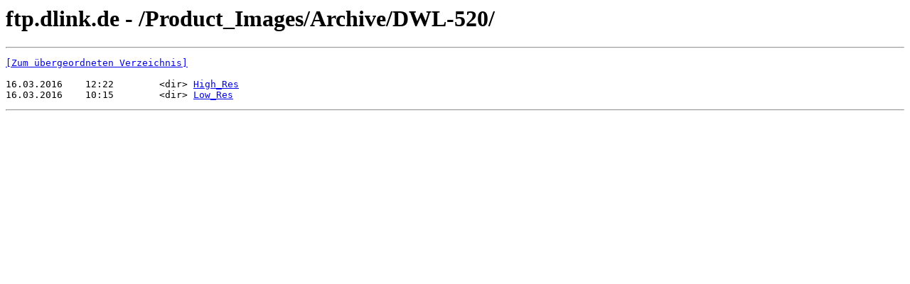

--- FILE ---
content_type: text/html; charset=UTF-8
request_url: https://ftp.dlink.de/Product_Images/Archive/DWL-520/
body_size: 407
content:
<html><head><title>ftp.dlink.de - /Product_Images/Archive/DWL-520/</title></head><body><H1>ftp.dlink.de - /Product_Images/Archive/DWL-520/</H1><hr>

<pre><A HREF="/Product_Images/Archive/">[Zum übergeordneten Verzeichnis]</A><br><br>16.03.2016    12:22        &lt;dir&gt; <A HREF="/Product_Images/Archive/DWL-520/High_Res/">High_Res</A><br>16.03.2016    10:15        &lt;dir&gt; <A HREF="/Product_Images/Archive/DWL-520/Low_Res/">Low_Res</A><br></pre><hr></body></html>